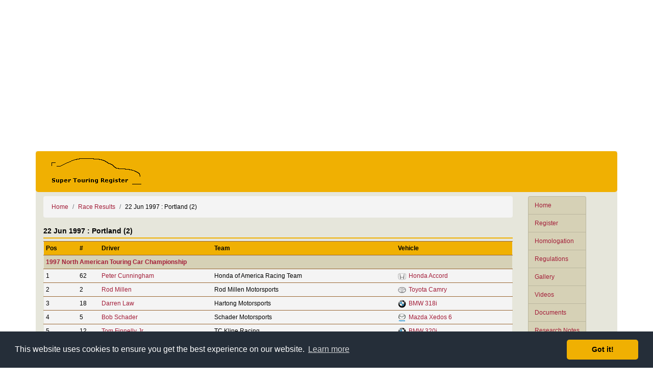

--- FILE ---
content_type: text/html; charset=UTF-8
request_url: http://www.supertouringregister.com/event/912/
body_size: 4008
content:
<!DOCTYPE html>
<html lang="en">
<head>
    <!-- Global site tag (gtag.js) - Google Analytics -->
    <script async src="https://www.googletagmanager.com/gtag/js?id=UA-3897051-1"></script>
    <script>
    window.dataLayer = window.dataLayer || [];
    function gtag(){dataLayer.push(arguments);}
    gtag('js', new Date());

    gtag('config', 'UA-3897051-1');
    </script>
    <title>Super Touring Register</title>
    <meta charset="utf-8">
    <meta name="viewport" content="width=device-width, initial-scale=1">
        <link rel="stylesheet" href="https://maxcdn.bootstrapcdn.com/bootstrap/4.2.1/css/bootstrap.min.css">
    <script src="https://ajax.googleapis.com/ajax/libs/jquery/3.3.1/jquery.min.js"></script>
    <script src="https://cdnjs.cloudflare.com/ajax/libs/popper.js/1.14.6/umd/popper.min.js"></script>
    <script src="https://maxcdn.bootstrapcdn.com/bootstrap/4.2.1/js/bootstrap.min.js"></script>

    <meta name='description' content="Race Results : 1997 North American Touring Car Championship" />
    <meta name='keywords' content='Touring Cars, Super Touring, BTCC, NATCC, STW, ETCC, JTCC, Motorsport, Racing' />

   <!-- Facebook -->
   <meta property='fb:admins' content='703241515' />

   <!-- Open Graph data -->
   <meta property='og:type' content="website" />
<meta property='og:site_name' content="Super Touring Register" />
<meta property='og:description' content="Race Results : 1997 North American Touring Car Championship" />
<meta property='og:url' content="https://www.supertouringregister.com/event/912/" />
<meta property='og:title' content="Super Touring Register" />
<meta property='og:image' content="https://www.supertouringregister.com/image/1482.jpg" />
<meta property='og:image' content="https://www.supertouringregister.com/image/3342.jpg" />
<meta property='og:image' content="https://www.supertouringregister.com/image/1014.jpg" />
<meta property='og:image' content="https://www.supertouringregister.com/image/1591.jpg" />
<meta property='og:image' content="https://www.supertouringregister.com/image/1013.jpg" />
<meta property='og:image' content="https://www.supertouringregister.com/image/1006.jpg" />
<meta property='og:image' content="https://www.supertouringregister.com/image/1012.jpg" />
<meta property='og:image' content="https://www.supertouringregister.com/image/790.jpg" />

   <!-- Twitter Card data -->
   <meta name='twitter:card' content="summary" />
<meta name='twitter:site' content="@ST_Register" />
<meta name='twitter:creator' content="@Rev_Gear" />
<meta name='twitter:image' content="https://www.supertouringregister.com/image/1482.jpg" />

   <!-- FavIcons -->
   <link rel='apple-touch-icon' sizes='180x180' href='/ico/apple-touch-icon.png' />
   <link rel='icon' type='image/png' href='/ico/favicon-32x32.png' sizes='32x32' />
   <link rel='icon' type='image/png' href='/ico/favicon-16x16.png' sizes='16x16' />
   <link rel='manifest' href='/ico/manifest.json' />
   <link rel='mask-icon' href='/ico/safari-pinned-tab.svg' color='#f0b002' />
   <link rel='shortcut icon' href='/ico/favicon.ico'>
   <meta name='apple-mobile-web-app-title' content='Super Touring Register' />
   <meta name='application-name' content='Super Touring Register' />
   <meta name='msapplication-config' content='/ico/browserconfig.xml'>
   <meta name='theme-color' content='#f0b002'>

    
    <link rel='canonical' href='https://www.supertouringregister.com/event/912/' />
    <link rel='stylesheet' type='text/css' href='/res/site.css' />
    <link rel="stylesheet" href="/fontawesome/css/fontawesome.min.css" />
    <link rel="stylesheet" href="/fontawesome/css/brands.min.css" />
    <link rel="stylesheet" href="/fontawesome/css/solid.min.css" />
   <!-- <script src="https://kit.fontawesome.com/e52957ddd4.js" crossorigin="anonymous"></script> -->

   <!-- Cookie Consent plugin by Silktide - http://silktide.com/cookieconsent -->
   <link rel="stylesheet" type="text/css" href="//cdnjs.cloudflare.com/ajax/libs/cookieconsent2/3.1.0/cookieconsent.min.css" />
   <script src="//cdnjs.cloudflare.com/ajax/libs/cookieconsent2/3.1.0/cookieconsent.min.js"></script>
   <script>
        window.addEventListener("load", function(){
        window.cookieconsent.initialise({
        "palette": {
            "popup": {
            "background": "#252e39"
            },
            "button": {
            "background": "#F0B002"
            }
        },
        "theme": "classic"
        })});
   </script>
   <!-- End Cookie Consent -->

   <script type='text/javascript'>
        function ShareWindow(url) {
            window.open(url, 'share','left=50,top=50,width=600,height=350,toolbar=0');
        }
   </script>

	<!-- Facebook Page Plugin -->
    <script>(function(d, s, id) {
        var js, fjs = d.getElementsByTagName(s)[0];
        if (d.getElementById(id)) return;
        js = d.createElement(s); js.id = id;
        js.src = 'https://connect.facebook.net/en_GB/sdk.js#xfbml=1&version=v2.11';
        fjs.parentNode.insertBefore(js, fjs);
        }(document, 'script', 'facebook-jssdk'));
    </script>
	<!-- End Facebook Page Plugin -->
</head>
<body>
<div id="fb-root"></div>

<div class="container">
    <div class="row p-2 advert">
        <div class="col">
        <script async src="//pagead2.googlesyndication.com/pagead/js/adsbygoogle.js"></script>
        <!-- ST Register -->
        <ins class="adsbygoogle"
            style="display:block"
            data-ad-client="ca-pub-2679411458358688"
            data-ad-slot="6445152841"
            data-ad-format="auto"></ins>
        <script>
        (adsbygoogle = window.adsbygoogle || []).push({});
        </script>
        </div>
    </div>

    <div class="row banner mb-2">
        <div class="col">
            <a href='/'><img src='/img/BannerLogo.png' alt='Super Touring Register' class='header-logo' width='200px' height='60px' /></a>
            <button class="navbar-toggler d-md-none" type="button" data-toggle="collapse" data-target="#navMenu"><i class="fas fa-bars"></i></button>
        </div>
    </div>

    <div class="row mb-2">

        <div class="col-md-3 col-lg-2 order-md-12">
            <div class="navbar navbar-expand-md mb-2">
                <div class="collapse navbar-collapse" id="navMenu">
                    <div class='list-group'>
                        <a href='/' class='list-group-item list-group-menu-item'>Home</a>
                        <a href='/register/' class='list-group-item list-group-menu-item'>Register</a>
                        <a href='/homologation/' class='list-group-item list-group-menu-item'>Homologation</a>
                        <a href='/regulations/' class='list-group-item list-group-menu-item'>Regulations</a>
                        <a href='/gallery/' class='list-group-item list-group-menu-item'>Gallery</a>
                        <a href='/videos/' class='list-group-item list-group-menu-item'>Videos</a>
                        <a href='/documents/' class='list-group-item list-group-menu-item'>Documents</a>
                        <a href='/notes/' class='list-group-item list-group-menu-item'>Research Notes</a>
                        <a href='/drivers/' class='list-group-item list-group-menu-item'>Drivers</a>
                        <a href='/entrylist/' class='list-group-item list-group-menu-item'>Entry Lists</a>
                        <a href='/results/' class='list-group-item list-group-menu-item'>Race Results</a>
                    </div>
                </div>
            </div>
        </div>

        <div class="col">
            <ul class='breadcrumb'>
   <li class='breadcrumb-item'><a href='/'>Home</a></li>
   <li class='breadcrumb-item'><a href='/results/'>Race Results</a></li>
   <li class='breadcrumb-item'>22 Jun 1997 : Portland (2)</li>
</ul>

            <!-- PAGE CONTENT -->
            <div class='row mb-3'>
   <div class='col'>
<div class='post-header'>22 Jun 1997 : Portland (2)</div>
<table class='table table-results'>
<thead>
  <tr>
    <th scope='col'>Pos</th>
    <th scope='col'>#</th>
    <th scope='col'>Driver</th>
    <th scope='col'>Team</th>
    <th scope='col'>Vehicle</th>
  </tr>
</thead>
<tbody>
<tr class='row-series'><td colspan='5'><a href='/series/31/'>1997 North American Touring Car Championship</a></td></tr>
  <tr>
    <td>1</td>
    <td>62</td>
    <td><a href='/driver/520/'>Peter Cunningham</a></td>
    <td>Honda of America Racing Team</td>
    <td><img src='/img/makes/04.png' class='make' />
<a href='/register/vehicle/417/'>Honda Accord</a></td>
  </tr>
  <tr>
    <td>2</td>
    <td>2</td>
    <td><a href='/driver/504/'>Rod Millen</a></td>
    <td>Rod Millen Motorsports</td>
    <td><img src='/img/makes/14.png' class='make' />
<a href='/register/vehicle/157/'>Toyota Camry</a></td>
  </tr>
  <tr>
    <td>3</td>
    <td>18</td>
    <td><a href='/driver/514/'>Darren Law</a></td>
    <td>Hartong Motorsports</td>
    <td><img src='/img/makes/11.png' class='make' />
<a href='/register/vehicle/295/'>BMW 318i</a></td>
  </tr>
  <tr>
    <td>4</td>
    <td>5</td>
    <td><a href='/driver/523/'>Bob Schader</a></td>
    <td>Schader Motorsports</td>
    <td><img src='/img/makes/09.png' class='make' />
<a href='/register/vehicle/299/'>Mazda Xedos 6</a></td>
  </tr>
  <tr>
    <td>5</td>
    <td>12</td>
    <td><a href='/driver/526/'>Tom Finnelly Jr</a></td>
    <td>TC Kline Racing</td>
    <td><img src='/img/makes/11.png' class='make' />
<a href='/register/vehicle/164/'>BMW 320i</a></td>
  </tr>
  <tr>
    <td>6</td>
    <td>1</td>
    <td><a href='/driver/513/'>Randy Pobst</a></td>
    <td>TC Kline Racing</td>
    <td><img src='/img/makes/11.png' class='make' />
<a href='/register/vehicle/163/'>BMW 320i</a></td>
  </tr>
  <tr>
    <td>DNF</td>
    <td>8</td>
    <td><a href='/driver/509/'>David Donohue</a></td>
    <td>PacWest Racing</td>
    <td><img src='/img/makes/24.png' class='make' />
Dodge Stratus</td>
  </tr>
  <tr>
    <td>DNF</td>
    <td>27</td>
    <td><a href='/driver/516/'>David Welch</a></td>
    <td>Fastech</td>
    <td><img src='/img/makes/03.png' class='make' />
<a href='/register/vehicle/170/'>Ford Mondeo</a></td>
  </tr>
  <tr>
    <td>DNF</td>
    <td>7</td>
    <td><a href='/driver/508/'>Dominic Dobson</a></td>
    <td>PacWest Racing</td>
    <td><img src='/img/makes/24.png' class='make' />
Dodge Stratus</td>
  </tr>
</tbody>
</table>
   </div>
</div>
<div class='row mb-3'>
   <div class='col'>
<div class='post-header'>1997 North American Touring Car Championship</div>
<table class='table table-results'>
<thead>
  <tr>
    <th scope='col'>Date</th>
    <th scope='col'>Venue</th>
    <th scope='col'>Series</th>
  </tr>
</thead>
<tbody>
  <tr>
    <td>13 Apr 1997</td>
    <td><img class='flag' src='/img/flags/US.png' alt='USA' /><a href='/event/900/'>Long Beach</a> (1)</td>
    <td>North American Touring Car Championship</td>
  </tr>
  <tr>
    <td>13 Apr 1997</td>
    <td><img class='flag' src='/img/flags/US.png' alt='USA' /><a href='/event/909/'>Long Beach</a> (2)</td>
    <td>North American Touring Car Championship</td>
  </tr>
  <tr>
    <td>18 May 1997</td>
    <td><img class='flag' src='/img/flags/US.png' alt='USA' /><a href='/event/901/'>Savannah</a> (1)</td>
    <td>North American Touring Car Championship</td>
  </tr>
  <tr>
    <td>18 May 1997</td>
    <td><img class='flag' src='/img/flags/US.png' alt='USA' /><a href='/event/910/'>Savannah</a> (2)</td>
    <td>North American Touring Car Championship</td>
  </tr>
  <tr>
    <td>08 Jun 1997</td>
    <td><img class='flag' src='/img/flags/US.png' alt='USA' /><a href='/event/902/'>Detroit</a> (1)</td>
    <td>North American Touring Car Championship</td>
  </tr>
  <tr>
    <td>08 Jun 1997</td>
    <td><img class='flag' src='/img/flags/US.png' alt='USA' /><a href='/event/911/'>Detroit</a> (2)</td>
    <td>North American Touring Car Championship</td>
  </tr>
  <tr>
    <td>22 Jun 1997</td>
    <td><img class='flag' src='/img/flags/US.png' alt='USA' /><a href='/event/903/'>Portland</a> (1)</td>
    <td>North American Touring Car Championship</td>
  </tr>
  <tr>
    <td>22 Jun 1997</td>
    <td><img class='flag' src='/img/flags/US.png' alt='USA' /><a href='/event/912/'>Portland</a> (2)</td>
    <td>North American Touring Car Championship</td>
  </tr>
  <tr>
    <td>13 Jul 1997</td>
    <td><img class='flag' src='/img/flags/US.png' alt='USA' /><a href='/event/904/'>Cleveland</a> (1)</td>
    <td>North American Touring Car Championship</td>
  </tr>
  <tr>
    <td>13 Jul 1997</td>
    <td><img class='flag' src='/img/flags/US.png' alt='USA' /><a href='/event/913/'>Cleveland</a> (2)</td>
    <td>North American Touring Car Championship</td>
  </tr>
  <tr>
    <td>20 Jul 1997</td>
    <td><img class='flag' src='/img/flags/CA.png' alt='Canada' /><a href='/event/905/'>Toronto</a> (1)</td>
    <td>North American Touring Car Championship</td>
  </tr>
  <tr>
    <td>20 Jul 1997</td>
    <td><img class='flag' src='/img/flags/CA.png' alt='Canada' /><a href='/event/914/'>Toronto</a> (2)</td>
    <td>North American Touring Car Championship</td>
  </tr>
  <tr>
    <td>10 Aug 1997</td>
    <td><img class='flag' src='/img/flags/US.png' alt='USA' /><a href='/event/906/'>Mid Ohio</a> (1)</td>
    <td>North American Touring Car Championship</td>
  </tr>
  <tr>
    <td>10 Aug 1997</td>
    <td><img class='flag' src='/img/flags/US.png' alt='USA' /><a href='/event/915/'>Mid Ohio</a> (2)</td>
    <td>North American Touring Car Championship</td>
  </tr>
  <tr>
    <td>30 Aug 1997</td>
    <td><img class='flag' src='/img/flags/CA.png' alt='Canada' /><a href='/event/907/'>Vancouver</a> (1)</td>
    <td>North American Touring Car Championship</td>
  </tr>
  <tr>
    <td>30 Aug 1997</td>
    <td><img class='flag' src='/img/flags/CA.png' alt='Canada' /><a href='/event/916/'>Vancouver</a> (2)</td>
    <td>North American Touring Car Championship</td>
  </tr>
  <tr>
    <td>07 Sep 1997</td>
    <td><img class='flag' src='/img/flags/US.png' alt='USA' /><a href='/event/908/'>Laguna Seca</a> (1)</td>
    <td>North American Touring Car Championship</td>
  </tr>
  <tr>
    <td>07 Sep 1997</td>
    <td><img class='flag' src='/img/flags/US.png' alt='USA' /><a href='/event/917/'>Laguna Seca</a> (2)</td>
    <td>North American Touring Car Championship</td>
  </tr>
</tbody>
</table>
   </div>
</div>
            <!-- // PAGE CONTENT -->
        </div>
    </div>

      <!-- SOCIAL MEDIA -->
    <div class='row mb-2 '>
        <div class='col-lg-5 mb-2 mb-lg-0'>
            <!-- <ul class="list-inline social-media-icons">
                <a href='#' rel='nofollow' onclick="ShareWindow('https://www.facebook.com/sharer.php?u=https%3A%2F%2Fwww.supertouringregister.com%2Fevent%2F912%2F'); return false;" title='Share on Facebook'><i class="fab fa-facebook-square fa-4x social-media-facebook"></i></a>
                <a href='#' rel='nofollow' onclick="ShareWindow('https://twitter.com/intent/tweet?url=https%3A%2F%2Fwww.supertouringregister.com%2Fevent%2F912%2F'); return false;" title='Tweet'><i class="fab fa-twitter-square fa-4x social-media-twitter"></i></a>
                <a href='#' rel='nofollow' onclick="ShareWindow('http://www.reddit.com/submit?url=https%3A%2F%2Fwww.supertouringregister.com%2Fevent%2F912%2F&amp;title=Super%20Touring%20Register'); return false;" title='Reddit'><i class="fab fa-reddit-square fa-4x social-media-reddit"></i></a>
                <a href='#' rel='nofollow' onclick="ShareWindow('https://pinterest.com/pin/create/link/?url=https%3A%2F%2Fwww.supertouringregister.com%2Fevent%2F912%2F&amp;description=Super%20Touring%20Register&amp;media=https%3A%2F%2Fwww.supertouringregister.com%2Fimage%2F1482.jpg'); return false;" title='Pin it'><i class="fab fa-pinterest-square fa-4x social-media-pinterest"></i></a>
                <a href='mailto:?subject=Super%20Touring%20Register&amp;body=https%3A%2F%2Fwww.supertouringregister.com%2Fevent%2F912%2F' rel='nofollow' title='Email'><i class="fas fa-envelope-square fa-4x social-media-web"></i></a>
            </ul> -->

            <a href='#' rel='nofollow'
            onclick="ShareWindow('https://www.facebook.com/sharer.php?u=https%3A%2F%2Fwww.supertouringregister.com%2Fevent%2F912%2F'); return false;"
            class='share share-facebook' title='Share on Facebook'><i class='fa-brands fa-facebook-f'></i></a>

            <a href='#' rel='nofollow'
            onclick="ShareWindow('https://x.com/intent/tweet?url=https%3A%2F%2Fwww.supertouringregister.com%2Fevent%2F912%2F'); return false;"
            class='share share-x' title='Share on X'><i class='fa-brands fa-x-twitter'></i></a>

            <a href='#' rel='nofollow'
            onclick="ShareWindow('https://bsky.app/intent/compose?text=https%3A%2F%2Fwww.supertouringregister.com%2Fevent%2F912%2F'); return false;"
            class='share share-bluesky' title='Share on Bluesky'><i class='fa-brands fa-bluesky'></i></a>

            <a href='#' rel='nofollow'
            onclick="ShareWindow('https://www.threads.net/intent/post?url=https%3A%2F%2Fwww.supertouringregister.com%2Fevent%2F912%2F'); return false;"
            class='share share-threads' title='Share on Threads'><i class='fa-brands fa-threads'></i></a>


            <a href='#' rel='nofollow'
            onclick="ShareWindow('http://www.reddit.com/submit?url=https%3A%2F%2Fwww.supertouringregister.com%2Fevent%2F912%2F&amp;title=Super%20Touring%20Register'); return false;"
            class='share share-reddit' title='Share on Reddit'><i class='fa-brands fa-reddit-alien'></i></a>

            <!-- <a href='#' rel='nofollow'
            onclick="ShareWindow('https://pinterest.com/pin/create/link/?url=https%3A%2F%2Fwww.supertouringregister.com%2Fevent%2F912%2F&amp;description=Super%20Touring%20Register&amp;media=https%3A%2F%2Fwww.supertouringregister.com%2Fimage%2F1482.jpg'); return false;"
            class='share share-pinterest' title='Share on Pinterest'><i class='fa-brands fa-pinterest-p'></i></a> -->

            <a href='mailto:?subject=Super%20Touring%20Register&amp;body=https%3A%2F%2Fwww.supertouringregister.com%2Fevent%2F912%2F' rel='nofollow'
            class='share share-email' title='Share via Email'><i class='fa-solid fa-envelope'></i></a>
        </div>

        <div class='col-lg-7'>
            <div class="fb-page" data-href="https://www.facebook.com/SuperTouringRegister/"
            data-small-header="true" data-adapt-container-width="true" data-width="500"
            data-hide-cover="false" data-show-facepile="false">
            <blockquote cite="https://www.facebook.com/SuperTouringRegister/" class="fb-xfbml-parse-ignore">
            <a href="https://www.facebook.com/SuperTouringRegister/">Super Touring Register</a>
            </blockquote></div>
        </div>
    </div>
    <!-- // SOCIAL MEDIA -->
    
   <!-- FOOTER -->
    <div class='row banner footer justify-content-center'>
        Super Touring Register &copy; 2005-2026    </div>
   <!-- // FOOTER -->

</div>
</body>
</html>


--- FILE ---
content_type: text/html; charset=utf-8
request_url: https://www.google.com/recaptcha/api2/aframe
body_size: 265
content:
<!DOCTYPE HTML><html><head><meta http-equiv="content-type" content="text/html; charset=UTF-8"></head><body><script nonce="WhrJEXYmwonlhRa-9ysm_w">/** Anti-fraud and anti-abuse applications only. See google.com/recaptcha */ try{var clients={'sodar':'https://pagead2.googlesyndication.com/pagead/sodar?'};window.addEventListener("message",function(a){try{if(a.source===window.parent){var b=JSON.parse(a.data);var c=clients[b['id']];if(c){var d=document.createElement('img');d.src=c+b['params']+'&rc='+(localStorage.getItem("rc::a")?sessionStorage.getItem("rc::b"):"");window.document.body.appendChild(d);sessionStorage.setItem("rc::e",parseInt(sessionStorage.getItem("rc::e")||0)+1);localStorage.setItem("rc::h",'1768786475483');}}}catch(b){}});window.parent.postMessage("_grecaptcha_ready", "*");}catch(b){}</script></body></html>